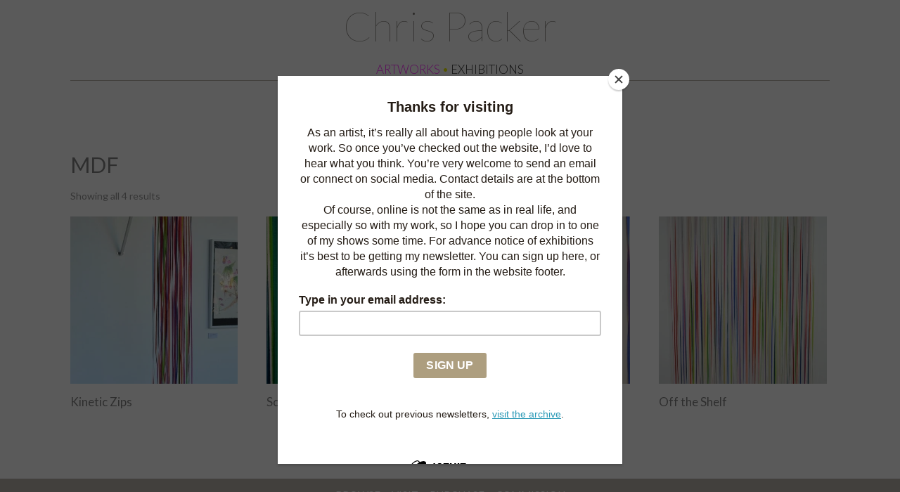

--- FILE ---
content_type: text/html; charset=utf-8
request_url: https://www.google.com/recaptcha/api2/anchor?ar=1&k=6Ld5aFIfAAAAAOB2lVaiqVgNiSpnXcPjhrE8KNlS&co=aHR0cHM6Ly9jaHJpc3BhY2tlci5hcnQ6NDQz&hl=en&v=PoyoqOPhxBO7pBk68S4YbpHZ&size=invisible&anchor-ms=20000&execute-ms=30000&cb=qcjgon8ukm50
body_size: 48592
content:
<!DOCTYPE HTML><html dir="ltr" lang="en"><head><meta http-equiv="Content-Type" content="text/html; charset=UTF-8">
<meta http-equiv="X-UA-Compatible" content="IE=edge">
<title>reCAPTCHA</title>
<style type="text/css">
/* cyrillic-ext */
@font-face {
  font-family: 'Roboto';
  font-style: normal;
  font-weight: 400;
  font-stretch: 100%;
  src: url(//fonts.gstatic.com/s/roboto/v48/KFO7CnqEu92Fr1ME7kSn66aGLdTylUAMa3GUBHMdazTgWw.woff2) format('woff2');
  unicode-range: U+0460-052F, U+1C80-1C8A, U+20B4, U+2DE0-2DFF, U+A640-A69F, U+FE2E-FE2F;
}
/* cyrillic */
@font-face {
  font-family: 'Roboto';
  font-style: normal;
  font-weight: 400;
  font-stretch: 100%;
  src: url(//fonts.gstatic.com/s/roboto/v48/KFO7CnqEu92Fr1ME7kSn66aGLdTylUAMa3iUBHMdazTgWw.woff2) format('woff2');
  unicode-range: U+0301, U+0400-045F, U+0490-0491, U+04B0-04B1, U+2116;
}
/* greek-ext */
@font-face {
  font-family: 'Roboto';
  font-style: normal;
  font-weight: 400;
  font-stretch: 100%;
  src: url(//fonts.gstatic.com/s/roboto/v48/KFO7CnqEu92Fr1ME7kSn66aGLdTylUAMa3CUBHMdazTgWw.woff2) format('woff2');
  unicode-range: U+1F00-1FFF;
}
/* greek */
@font-face {
  font-family: 'Roboto';
  font-style: normal;
  font-weight: 400;
  font-stretch: 100%;
  src: url(//fonts.gstatic.com/s/roboto/v48/KFO7CnqEu92Fr1ME7kSn66aGLdTylUAMa3-UBHMdazTgWw.woff2) format('woff2');
  unicode-range: U+0370-0377, U+037A-037F, U+0384-038A, U+038C, U+038E-03A1, U+03A3-03FF;
}
/* math */
@font-face {
  font-family: 'Roboto';
  font-style: normal;
  font-weight: 400;
  font-stretch: 100%;
  src: url(//fonts.gstatic.com/s/roboto/v48/KFO7CnqEu92Fr1ME7kSn66aGLdTylUAMawCUBHMdazTgWw.woff2) format('woff2');
  unicode-range: U+0302-0303, U+0305, U+0307-0308, U+0310, U+0312, U+0315, U+031A, U+0326-0327, U+032C, U+032F-0330, U+0332-0333, U+0338, U+033A, U+0346, U+034D, U+0391-03A1, U+03A3-03A9, U+03B1-03C9, U+03D1, U+03D5-03D6, U+03F0-03F1, U+03F4-03F5, U+2016-2017, U+2034-2038, U+203C, U+2040, U+2043, U+2047, U+2050, U+2057, U+205F, U+2070-2071, U+2074-208E, U+2090-209C, U+20D0-20DC, U+20E1, U+20E5-20EF, U+2100-2112, U+2114-2115, U+2117-2121, U+2123-214F, U+2190, U+2192, U+2194-21AE, U+21B0-21E5, U+21F1-21F2, U+21F4-2211, U+2213-2214, U+2216-22FF, U+2308-230B, U+2310, U+2319, U+231C-2321, U+2336-237A, U+237C, U+2395, U+239B-23B7, U+23D0, U+23DC-23E1, U+2474-2475, U+25AF, U+25B3, U+25B7, U+25BD, U+25C1, U+25CA, U+25CC, U+25FB, U+266D-266F, U+27C0-27FF, U+2900-2AFF, U+2B0E-2B11, U+2B30-2B4C, U+2BFE, U+3030, U+FF5B, U+FF5D, U+1D400-1D7FF, U+1EE00-1EEFF;
}
/* symbols */
@font-face {
  font-family: 'Roboto';
  font-style: normal;
  font-weight: 400;
  font-stretch: 100%;
  src: url(//fonts.gstatic.com/s/roboto/v48/KFO7CnqEu92Fr1ME7kSn66aGLdTylUAMaxKUBHMdazTgWw.woff2) format('woff2');
  unicode-range: U+0001-000C, U+000E-001F, U+007F-009F, U+20DD-20E0, U+20E2-20E4, U+2150-218F, U+2190, U+2192, U+2194-2199, U+21AF, U+21E6-21F0, U+21F3, U+2218-2219, U+2299, U+22C4-22C6, U+2300-243F, U+2440-244A, U+2460-24FF, U+25A0-27BF, U+2800-28FF, U+2921-2922, U+2981, U+29BF, U+29EB, U+2B00-2BFF, U+4DC0-4DFF, U+FFF9-FFFB, U+10140-1018E, U+10190-1019C, U+101A0, U+101D0-101FD, U+102E0-102FB, U+10E60-10E7E, U+1D2C0-1D2D3, U+1D2E0-1D37F, U+1F000-1F0FF, U+1F100-1F1AD, U+1F1E6-1F1FF, U+1F30D-1F30F, U+1F315, U+1F31C, U+1F31E, U+1F320-1F32C, U+1F336, U+1F378, U+1F37D, U+1F382, U+1F393-1F39F, U+1F3A7-1F3A8, U+1F3AC-1F3AF, U+1F3C2, U+1F3C4-1F3C6, U+1F3CA-1F3CE, U+1F3D4-1F3E0, U+1F3ED, U+1F3F1-1F3F3, U+1F3F5-1F3F7, U+1F408, U+1F415, U+1F41F, U+1F426, U+1F43F, U+1F441-1F442, U+1F444, U+1F446-1F449, U+1F44C-1F44E, U+1F453, U+1F46A, U+1F47D, U+1F4A3, U+1F4B0, U+1F4B3, U+1F4B9, U+1F4BB, U+1F4BF, U+1F4C8-1F4CB, U+1F4D6, U+1F4DA, U+1F4DF, U+1F4E3-1F4E6, U+1F4EA-1F4ED, U+1F4F7, U+1F4F9-1F4FB, U+1F4FD-1F4FE, U+1F503, U+1F507-1F50B, U+1F50D, U+1F512-1F513, U+1F53E-1F54A, U+1F54F-1F5FA, U+1F610, U+1F650-1F67F, U+1F687, U+1F68D, U+1F691, U+1F694, U+1F698, U+1F6AD, U+1F6B2, U+1F6B9-1F6BA, U+1F6BC, U+1F6C6-1F6CF, U+1F6D3-1F6D7, U+1F6E0-1F6EA, U+1F6F0-1F6F3, U+1F6F7-1F6FC, U+1F700-1F7FF, U+1F800-1F80B, U+1F810-1F847, U+1F850-1F859, U+1F860-1F887, U+1F890-1F8AD, U+1F8B0-1F8BB, U+1F8C0-1F8C1, U+1F900-1F90B, U+1F93B, U+1F946, U+1F984, U+1F996, U+1F9E9, U+1FA00-1FA6F, U+1FA70-1FA7C, U+1FA80-1FA89, U+1FA8F-1FAC6, U+1FACE-1FADC, U+1FADF-1FAE9, U+1FAF0-1FAF8, U+1FB00-1FBFF;
}
/* vietnamese */
@font-face {
  font-family: 'Roboto';
  font-style: normal;
  font-weight: 400;
  font-stretch: 100%;
  src: url(//fonts.gstatic.com/s/roboto/v48/KFO7CnqEu92Fr1ME7kSn66aGLdTylUAMa3OUBHMdazTgWw.woff2) format('woff2');
  unicode-range: U+0102-0103, U+0110-0111, U+0128-0129, U+0168-0169, U+01A0-01A1, U+01AF-01B0, U+0300-0301, U+0303-0304, U+0308-0309, U+0323, U+0329, U+1EA0-1EF9, U+20AB;
}
/* latin-ext */
@font-face {
  font-family: 'Roboto';
  font-style: normal;
  font-weight: 400;
  font-stretch: 100%;
  src: url(//fonts.gstatic.com/s/roboto/v48/KFO7CnqEu92Fr1ME7kSn66aGLdTylUAMa3KUBHMdazTgWw.woff2) format('woff2');
  unicode-range: U+0100-02BA, U+02BD-02C5, U+02C7-02CC, U+02CE-02D7, U+02DD-02FF, U+0304, U+0308, U+0329, U+1D00-1DBF, U+1E00-1E9F, U+1EF2-1EFF, U+2020, U+20A0-20AB, U+20AD-20C0, U+2113, U+2C60-2C7F, U+A720-A7FF;
}
/* latin */
@font-face {
  font-family: 'Roboto';
  font-style: normal;
  font-weight: 400;
  font-stretch: 100%;
  src: url(//fonts.gstatic.com/s/roboto/v48/KFO7CnqEu92Fr1ME7kSn66aGLdTylUAMa3yUBHMdazQ.woff2) format('woff2');
  unicode-range: U+0000-00FF, U+0131, U+0152-0153, U+02BB-02BC, U+02C6, U+02DA, U+02DC, U+0304, U+0308, U+0329, U+2000-206F, U+20AC, U+2122, U+2191, U+2193, U+2212, U+2215, U+FEFF, U+FFFD;
}
/* cyrillic-ext */
@font-face {
  font-family: 'Roboto';
  font-style: normal;
  font-weight: 500;
  font-stretch: 100%;
  src: url(//fonts.gstatic.com/s/roboto/v48/KFO7CnqEu92Fr1ME7kSn66aGLdTylUAMa3GUBHMdazTgWw.woff2) format('woff2');
  unicode-range: U+0460-052F, U+1C80-1C8A, U+20B4, U+2DE0-2DFF, U+A640-A69F, U+FE2E-FE2F;
}
/* cyrillic */
@font-face {
  font-family: 'Roboto';
  font-style: normal;
  font-weight: 500;
  font-stretch: 100%;
  src: url(//fonts.gstatic.com/s/roboto/v48/KFO7CnqEu92Fr1ME7kSn66aGLdTylUAMa3iUBHMdazTgWw.woff2) format('woff2');
  unicode-range: U+0301, U+0400-045F, U+0490-0491, U+04B0-04B1, U+2116;
}
/* greek-ext */
@font-face {
  font-family: 'Roboto';
  font-style: normal;
  font-weight: 500;
  font-stretch: 100%;
  src: url(//fonts.gstatic.com/s/roboto/v48/KFO7CnqEu92Fr1ME7kSn66aGLdTylUAMa3CUBHMdazTgWw.woff2) format('woff2');
  unicode-range: U+1F00-1FFF;
}
/* greek */
@font-face {
  font-family: 'Roboto';
  font-style: normal;
  font-weight: 500;
  font-stretch: 100%;
  src: url(//fonts.gstatic.com/s/roboto/v48/KFO7CnqEu92Fr1ME7kSn66aGLdTylUAMa3-UBHMdazTgWw.woff2) format('woff2');
  unicode-range: U+0370-0377, U+037A-037F, U+0384-038A, U+038C, U+038E-03A1, U+03A3-03FF;
}
/* math */
@font-face {
  font-family: 'Roboto';
  font-style: normal;
  font-weight: 500;
  font-stretch: 100%;
  src: url(//fonts.gstatic.com/s/roboto/v48/KFO7CnqEu92Fr1ME7kSn66aGLdTylUAMawCUBHMdazTgWw.woff2) format('woff2');
  unicode-range: U+0302-0303, U+0305, U+0307-0308, U+0310, U+0312, U+0315, U+031A, U+0326-0327, U+032C, U+032F-0330, U+0332-0333, U+0338, U+033A, U+0346, U+034D, U+0391-03A1, U+03A3-03A9, U+03B1-03C9, U+03D1, U+03D5-03D6, U+03F0-03F1, U+03F4-03F5, U+2016-2017, U+2034-2038, U+203C, U+2040, U+2043, U+2047, U+2050, U+2057, U+205F, U+2070-2071, U+2074-208E, U+2090-209C, U+20D0-20DC, U+20E1, U+20E5-20EF, U+2100-2112, U+2114-2115, U+2117-2121, U+2123-214F, U+2190, U+2192, U+2194-21AE, U+21B0-21E5, U+21F1-21F2, U+21F4-2211, U+2213-2214, U+2216-22FF, U+2308-230B, U+2310, U+2319, U+231C-2321, U+2336-237A, U+237C, U+2395, U+239B-23B7, U+23D0, U+23DC-23E1, U+2474-2475, U+25AF, U+25B3, U+25B7, U+25BD, U+25C1, U+25CA, U+25CC, U+25FB, U+266D-266F, U+27C0-27FF, U+2900-2AFF, U+2B0E-2B11, U+2B30-2B4C, U+2BFE, U+3030, U+FF5B, U+FF5D, U+1D400-1D7FF, U+1EE00-1EEFF;
}
/* symbols */
@font-face {
  font-family: 'Roboto';
  font-style: normal;
  font-weight: 500;
  font-stretch: 100%;
  src: url(//fonts.gstatic.com/s/roboto/v48/KFO7CnqEu92Fr1ME7kSn66aGLdTylUAMaxKUBHMdazTgWw.woff2) format('woff2');
  unicode-range: U+0001-000C, U+000E-001F, U+007F-009F, U+20DD-20E0, U+20E2-20E4, U+2150-218F, U+2190, U+2192, U+2194-2199, U+21AF, U+21E6-21F0, U+21F3, U+2218-2219, U+2299, U+22C4-22C6, U+2300-243F, U+2440-244A, U+2460-24FF, U+25A0-27BF, U+2800-28FF, U+2921-2922, U+2981, U+29BF, U+29EB, U+2B00-2BFF, U+4DC0-4DFF, U+FFF9-FFFB, U+10140-1018E, U+10190-1019C, U+101A0, U+101D0-101FD, U+102E0-102FB, U+10E60-10E7E, U+1D2C0-1D2D3, U+1D2E0-1D37F, U+1F000-1F0FF, U+1F100-1F1AD, U+1F1E6-1F1FF, U+1F30D-1F30F, U+1F315, U+1F31C, U+1F31E, U+1F320-1F32C, U+1F336, U+1F378, U+1F37D, U+1F382, U+1F393-1F39F, U+1F3A7-1F3A8, U+1F3AC-1F3AF, U+1F3C2, U+1F3C4-1F3C6, U+1F3CA-1F3CE, U+1F3D4-1F3E0, U+1F3ED, U+1F3F1-1F3F3, U+1F3F5-1F3F7, U+1F408, U+1F415, U+1F41F, U+1F426, U+1F43F, U+1F441-1F442, U+1F444, U+1F446-1F449, U+1F44C-1F44E, U+1F453, U+1F46A, U+1F47D, U+1F4A3, U+1F4B0, U+1F4B3, U+1F4B9, U+1F4BB, U+1F4BF, U+1F4C8-1F4CB, U+1F4D6, U+1F4DA, U+1F4DF, U+1F4E3-1F4E6, U+1F4EA-1F4ED, U+1F4F7, U+1F4F9-1F4FB, U+1F4FD-1F4FE, U+1F503, U+1F507-1F50B, U+1F50D, U+1F512-1F513, U+1F53E-1F54A, U+1F54F-1F5FA, U+1F610, U+1F650-1F67F, U+1F687, U+1F68D, U+1F691, U+1F694, U+1F698, U+1F6AD, U+1F6B2, U+1F6B9-1F6BA, U+1F6BC, U+1F6C6-1F6CF, U+1F6D3-1F6D7, U+1F6E0-1F6EA, U+1F6F0-1F6F3, U+1F6F7-1F6FC, U+1F700-1F7FF, U+1F800-1F80B, U+1F810-1F847, U+1F850-1F859, U+1F860-1F887, U+1F890-1F8AD, U+1F8B0-1F8BB, U+1F8C0-1F8C1, U+1F900-1F90B, U+1F93B, U+1F946, U+1F984, U+1F996, U+1F9E9, U+1FA00-1FA6F, U+1FA70-1FA7C, U+1FA80-1FA89, U+1FA8F-1FAC6, U+1FACE-1FADC, U+1FADF-1FAE9, U+1FAF0-1FAF8, U+1FB00-1FBFF;
}
/* vietnamese */
@font-face {
  font-family: 'Roboto';
  font-style: normal;
  font-weight: 500;
  font-stretch: 100%;
  src: url(//fonts.gstatic.com/s/roboto/v48/KFO7CnqEu92Fr1ME7kSn66aGLdTylUAMa3OUBHMdazTgWw.woff2) format('woff2');
  unicode-range: U+0102-0103, U+0110-0111, U+0128-0129, U+0168-0169, U+01A0-01A1, U+01AF-01B0, U+0300-0301, U+0303-0304, U+0308-0309, U+0323, U+0329, U+1EA0-1EF9, U+20AB;
}
/* latin-ext */
@font-face {
  font-family: 'Roboto';
  font-style: normal;
  font-weight: 500;
  font-stretch: 100%;
  src: url(//fonts.gstatic.com/s/roboto/v48/KFO7CnqEu92Fr1ME7kSn66aGLdTylUAMa3KUBHMdazTgWw.woff2) format('woff2');
  unicode-range: U+0100-02BA, U+02BD-02C5, U+02C7-02CC, U+02CE-02D7, U+02DD-02FF, U+0304, U+0308, U+0329, U+1D00-1DBF, U+1E00-1E9F, U+1EF2-1EFF, U+2020, U+20A0-20AB, U+20AD-20C0, U+2113, U+2C60-2C7F, U+A720-A7FF;
}
/* latin */
@font-face {
  font-family: 'Roboto';
  font-style: normal;
  font-weight: 500;
  font-stretch: 100%;
  src: url(//fonts.gstatic.com/s/roboto/v48/KFO7CnqEu92Fr1ME7kSn66aGLdTylUAMa3yUBHMdazQ.woff2) format('woff2');
  unicode-range: U+0000-00FF, U+0131, U+0152-0153, U+02BB-02BC, U+02C6, U+02DA, U+02DC, U+0304, U+0308, U+0329, U+2000-206F, U+20AC, U+2122, U+2191, U+2193, U+2212, U+2215, U+FEFF, U+FFFD;
}
/* cyrillic-ext */
@font-face {
  font-family: 'Roboto';
  font-style: normal;
  font-weight: 900;
  font-stretch: 100%;
  src: url(//fonts.gstatic.com/s/roboto/v48/KFO7CnqEu92Fr1ME7kSn66aGLdTylUAMa3GUBHMdazTgWw.woff2) format('woff2');
  unicode-range: U+0460-052F, U+1C80-1C8A, U+20B4, U+2DE0-2DFF, U+A640-A69F, U+FE2E-FE2F;
}
/* cyrillic */
@font-face {
  font-family: 'Roboto';
  font-style: normal;
  font-weight: 900;
  font-stretch: 100%;
  src: url(//fonts.gstatic.com/s/roboto/v48/KFO7CnqEu92Fr1ME7kSn66aGLdTylUAMa3iUBHMdazTgWw.woff2) format('woff2');
  unicode-range: U+0301, U+0400-045F, U+0490-0491, U+04B0-04B1, U+2116;
}
/* greek-ext */
@font-face {
  font-family: 'Roboto';
  font-style: normal;
  font-weight: 900;
  font-stretch: 100%;
  src: url(//fonts.gstatic.com/s/roboto/v48/KFO7CnqEu92Fr1ME7kSn66aGLdTylUAMa3CUBHMdazTgWw.woff2) format('woff2');
  unicode-range: U+1F00-1FFF;
}
/* greek */
@font-face {
  font-family: 'Roboto';
  font-style: normal;
  font-weight: 900;
  font-stretch: 100%;
  src: url(//fonts.gstatic.com/s/roboto/v48/KFO7CnqEu92Fr1ME7kSn66aGLdTylUAMa3-UBHMdazTgWw.woff2) format('woff2');
  unicode-range: U+0370-0377, U+037A-037F, U+0384-038A, U+038C, U+038E-03A1, U+03A3-03FF;
}
/* math */
@font-face {
  font-family: 'Roboto';
  font-style: normal;
  font-weight: 900;
  font-stretch: 100%;
  src: url(//fonts.gstatic.com/s/roboto/v48/KFO7CnqEu92Fr1ME7kSn66aGLdTylUAMawCUBHMdazTgWw.woff2) format('woff2');
  unicode-range: U+0302-0303, U+0305, U+0307-0308, U+0310, U+0312, U+0315, U+031A, U+0326-0327, U+032C, U+032F-0330, U+0332-0333, U+0338, U+033A, U+0346, U+034D, U+0391-03A1, U+03A3-03A9, U+03B1-03C9, U+03D1, U+03D5-03D6, U+03F0-03F1, U+03F4-03F5, U+2016-2017, U+2034-2038, U+203C, U+2040, U+2043, U+2047, U+2050, U+2057, U+205F, U+2070-2071, U+2074-208E, U+2090-209C, U+20D0-20DC, U+20E1, U+20E5-20EF, U+2100-2112, U+2114-2115, U+2117-2121, U+2123-214F, U+2190, U+2192, U+2194-21AE, U+21B0-21E5, U+21F1-21F2, U+21F4-2211, U+2213-2214, U+2216-22FF, U+2308-230B, U+2310, U+2319, U+231C-2321, U+2336-237A, U+237C, U+2395, U+239B-23B7, U+23D0, U+23DC-23E1, U+2474-2475, U+25AF, U+25B3, U+25B7, U+25BD, U+25C1, U+25CA, U+25CC, U+25FB, U+266D-266F, U+27C0-27FF, U+2900-2AFF, U+2B0E-2B11, U+2B30-2B4C, U+2BFE, U+3030, U+FF5B, U+FF5D, U+1D400-1D7FF, U+1EE00-1EEFF;
}
/* symbols */
@font-face {
  font-family: 'Roboto';
  font-style: normal;
  font-weight: 900;
  font-stretch: 100%;
  src: url(//fonts.gstatic.com/s/roboto/v48/KFO7CnqEu92Fr1ME7kSn66aGLdTylUAMaxKUBHMdazTgWw.woff2) format('woff2');
  unicode-range: U+0001-000C, U+000E-001F, U+007F-009F, U+20DD-20E0, U+20E2-20E4, U+2150-218F, U+2190, U+2192, U+2194-2199, U+21AF, U+21E6-21F0, U+21F3, U+2218-2219, U+2299, U+22C4-22C6, U+2300-243F, U+2440-244A, U+2460-24FF, U+25A0-27BF, U+2800-28FF, U+2921-2922, U+2981, U+29BF, U+29EB, U+2B00-2BFF, U+4DC0-4DFF, U+FFF9-FFFB, U+10140-1018E, U+10190-1019C, U+101A0, U+101D0-101FD, U+102E0-102FB, U+10E60-10E7E, U+1D2C0-1D2D3, U+1D2E0-1D37F, U+1F000-1F0FF, U+1F100-1F1AD, U+1F1E6-1F1FF, U+1F30D-1F30F, U+1F315, U+1F31C, U+1F31E, U+1F320-1F32C, U+1F336, U+1F378, U+1F37D, U+1F382, U+1F393-1F39F, U+1F3A7-1F3A8, U+1F3AC-1F3AF, U+1F3C2, U+1F3C4-1F3C6, U+1F3CA-1F3CE, U+1F3D4-1F3E0, U+1F3ED, U+1F3F1-1F3F3, U+1F3F5-1F3F7, U+1F408, U+1F415, U+1F41F, U+1F426, U+1F43F, U+1F441-1F442, U+1F444, U+1F446-1F449, U+1F44C-1F44E, U+1F453, U+1F46A, U+1F47D, U+1F4A3, U+1F4B0, U+1F4B3, U+1F4B9, U+1F4BB, U+1F4BF, U+1F4C8-1F4CB, U+1F4D6, U+1F4DA, U+1F4DF, U+1F4E3-1F4E6, U+1F4EA-1F4ED, U+1F4F7, U+1F4F9-1F4FB, U+1F4FD-1F4FE, U+1F503, U+1F507-1F50B, U+1F50D, U+1F512-1F513, U+1F53E-1F54A, U+1F54F-1F5FA, U+1F610, U+1F650-1F67F, U+1F687, U+1F68D, U+1F691, U+1F694, U+1F698, U+1F6AD, U+1F6B2, U+1F6B9-1F6BA, U+1F6BC, U+1F6C6-1F6CF, U+1F6D3-1F6D7, U+1F6E0-1F6EA, U+1F6F0-1F6F3, U+1F6F7-1F6FC, U+1F700-1F7FF, U+1F800-1F80B, U+1F810-1F847, U+1F850-1F859, U+1F860-1F887, U+1F890-1F8AD, U+1F8B0-1F8BB, U+1F8C0-1F8C1, U+1F900-1F90B, U+1F93B, U+1F946, U+1F984, U+1F996, U+1F9E9, U+1FA00-1FA6F, U+1FA70-1FA7C, U+1FA80-1FA89, U+1FA8F-1FAC6, U+1FACE-1FADC, U+1FADF-1FAE9, U+1FAF0-1FAF8, U+1FB00-1FBFF;
}
/* vietnamese */
@font-face {
  font-family: 'Roboto';
  font-style: normal;
  font-weight: 900;
  font-stretch: 100%;
  src: url(//fonts.gstatic.com/s/roboto/v48/KFO7CnqEu92Fr1ME7kSn66aGLdTylUAMa3OUBHMdazTgWw.woff2) format('woff2');
  unicode-range: U+0102-0103, U+0110-0111, U+0128-0129, U+0168-0169, U+01A0-01A1, U+01AF-01B0, U+0300-0301, U+0303-0304, U+0308-0309, U+0323, U+0329, U+1EA0-1EF9, U+20AB;
}
/* latin-ext */
@font-face {
  font-family: 'Roboto';
  font-style: normal;
  font-weight: 900;
  font-stretch: 100%;
  src: url(//fonts.gstatic.com/s/roboto/v48/KFO7CnqEu92Fr1ME7kSn66aGLdTylUAMa3KUBHMdazTgWw.woff2) format('woff2');
  unicode-range: U+0100-02BA, U+02BD-02C5, U+02C7-02CC, U+02CE-02D7, U+02DD-02FF, U+0304, U+0308, U+0329, U+1D00-1DBF, U+1E00-1E9F, U+1EF2-1EFF, U+2020, U+20A0-20AB, U+20AD-20C0, U+2113, U+2C60-2C7F, U+A720-A7FF;
}
/* latin */
@font-face {
  font-family: 'Roboto';
  font-style: normal;
  font-weight: 900;
  font-stretch: 100%;
  src: url(//fonts.gstatic.com/s/roboto/v48/KFO7CnqEu92Fr1ME7kSn66aGLdTylUAMa3yUBHMdazQ.woff2) format('woff2');
  unicode-range: U+0000-00FF, U+0131, U+0152-0153, U+02BB-02BC, U+02C6, U+02DA, U+02DC, U+0304, U+0308, U+0329, U+2000-206F, U+20AC, U+2122, U+2191, U+2193, U+2212, U+2215, U+FEFF, U+FFFD;
}

</style>
<link rel="stylesheet" type="text/css" href="https://www.gstatic.com/recaptcha/releases/PoyoqOPhxBO7pBk68S4YbpHZ/styles__ltr.css">
<script nonce="U7C0gm2qRFZ_E3vYMj7cxA" type="text/javascript">window['__recaptcha_api'] = 'https://www.google.com/recaptcha/api2/';</script>
<script type="text/javascript" src="https://www.gstatic.com/recaptcha/releases/PoyoqOPhxBO7pBk68S4YbpHZ/recaptcha__en.js" nonce="U7C0gm2qRFZ_E3vYMj7cxA">
      
    </script></head>
<body><div id="rc-anchor-alert" class="rc-anchor-alert"></div>
<input type="hidden" id="recaptcha-token" value="[base64]">
<script type="text/javascript" nonce="U7C0gm2qRFZ_E3vYMj7cxA">
      recaptcha.anchor.Main.init("[\x22ainput\x22,[\x22bgdata\x22,\x22\x22,\[base64]/[base64]/[base64]/ZyhXLGgpOnEoW04sMjEsbF0sVywwKSxoKSxmYWxzZSxmYWxzZSl9Y2F0Y2goayl7RygzNTgsVyk/[base64]/[base64]/[base64]/[base64]/[base64]/[base64]/[base64]/bmV3IEJbT10oRFswXSk6dz09Mj9uZXcgQltPXShEWzBdLERbMV0pOnc9PTM/bmV3IEJbT10oRFswXSxEWzFdLERbMl0pOnc9PTQ/[base64]/[base64]/[base64]/[base64]/[base64]\\u003d\x22,\[base64]\x22,\x22E8K0Z8Kjw4MRbcOmw7jDgcOCw7xsVMKqw4XDlzx4TMK6wr7Cil7Cl8KOSXNEecOBIsKZw4VrCsKDwpQzUUsWw6sjwrwfw5/ChQrDmMKHOEk2wpUTw4M7wpgRw6hxJsKkR8KaVcORwoEaw4o3wpLDqn96wqh1w6nCuAXCqCYLXy9+w4tHMMKVwrDCgMOkwo7DrsKZw4EnwoxVw6Zuw4EDw7bCkFTCuMKUNsK+XV1/e8KRwqJ/T8OcLBpWXMOMcQvCtBIUwq9pTsK9JFjCvzfCosKxH8O/w6/DiXjDqiHDvRNnOsOTw4jCnUllbEPCkMKJDMK7w68kw4Fhw7HCl8KkDnQgHXl6FMKyRsOSBcOoV8OybQl/AjN6wpkLMMKufcKHXsOEwovDl8OSw4U0wqvCtQYiw4gSw7HCjcKKXcKJDE8HwqzCpRQ9e1FMWQwgw4tMUMO3w4HDvCnDhFnCmms4IcONJcKRw6nDocK3Rh7Dh8K+QnXDv8OBBMOHMwovN8OwwrTDssK9wp3CimDDv8OsOcKXw6rDgcK3f8KMJsKow7VeH0cGw4DCv1/[base64]/wpTCvH8Aw6tQS8OSwpwOwqA0WShfwpYdJQkfAzjCisO1w5APw4XCjlRDBsK6acKkwrlVDjvCqSYMw7IBBcOnwoBXBE/DucOlwoEuaWArwrvCp2wpB00XwqBqbcKdS8OcOUZFSMOvDTzDjE/[base64]/Cr8KHWcOmw4hMwrVDw604FQXCqhw8axvCgC/CicKTw7bCo0lXUsOFw7fCi8KcScODw7XCqkN2w6DCi1YHw5xpG8KNFUrClEFWTMOEIMKJCsKDw6Mvwos2YMO8w6/[base64]/woLDgAzDhMOaw5jDgm5Jw48Yw7jDr8KsD0clIsOof8KNcMOZwr9Ww5QsBDrDu0cKeMKTwq0JwpXDki3CgiLDlTfCg8KFw5bCrcK6UScBR8O7w7DDgsOCw7nCnsOHA0jCq1HDscOfXcK5w7AjwrnCg8Ovwqhmw4JrYT0lw7/CuMOBDsOkw59ewrbDnU/[base64]/[base64]/YcO8wr0Cw64AR2fCvcO4J8Kcw4fDkXHDrylXw5nDkUTDv3vCj8O9w4XCjzo8bFvDj8OhwoV4wq16BMK0IWrCl8KnwpLDgjYgIlPDscOIw75XEnTCksOIwox1w43DicO8VVF9aMKdw51dwqPDpcOCCsKyw6LChMKvw4ZuTF9DwrjCqQTCr8K0worCkcKJGMOewo/CsBlJw7LChlAlwrHCilohwosDwqvDpVMdwpkCw67CrMOuajnDhGDCjQPCuSsiw5DDrEnDvirDo2/CqcKTw6DCh2A5WsOpwrvDngFgwrjDpjDCgBvDmcKdSMKmRV7CosODw4/DrkjDiDEGwrZ8wpXDnMKeM8KHccO3e8Otwqd2w4lHwrt9wrY6w4rDu0XDt8KMwo7DkMKPw7HDs8OTwo5uCiXDgnlZw40sHMOwwolJYcOQczt7wpkbwrBlwo/[base64]/[base64]/wofDhcOXwpDDgMOfw6vDmTjDtsKPOMKVwoRgw6XCpzDDjXnDmQ0zw5FUEsOLGivCn8K2w65TBMO4AmnCljQyw4XDhsOrS8OzwqJtC8OlwqYDZcOAw6gPBMKJJ8OUbyZwwr/[base64]/Cm8OuUlXCvMOuw51hJ8Ojwp7ClsOCEsOzwqo4NxDDnRotwojCrGfDsMOwIcKZKzhfwrzCnw04wpV9ZsKtLFfDucO3wqABwpXCicOBdsOAw7AcLcKyJ8Oow7ISw61Dw5/Cg8OKwosKwrPCocKnwq/Do8KORsOnw6InElpyRcO6e3nCnT/[base64]/[base64]/Ds0RDwqrCgg4oS8OOQ8OjbFzDpkXDh8KbJ8Kcwp/Dm8OQIMK2asK8aEYMw50vwr7DjSoSK8OYwoVvwrLCmcKPTB3ClMOQwqR5NHvCnRJcwpfDnE/DusOhP8OYQcOAcsOgGhTDt3oJEsKHacOrwrTDplZdI8OewrRsJl/CpsOfwoXChsOpHU51wqTCuVDDuQYmw4kkw7d2wrbCm0wNw4ADwrd0w7rCmsOVwopCFSl/[base64]/[base64]/wpMEAybDqcOBdsO/[base64]/CscO/[base64]/CmVs4w4vCgcK2ecOHwojDmmAHCgvCksKtw4LChMKrNAdfYAgdNsK2wpDCgcKGw7LCumrCuDvDncK6w6zDk21EZsKfTsO+S3FfUsO7wqckwrkVSSnDvMOOUDdSAcKQwoXCtD5Pw7ZDClIhZBLCs3/CqMKAwpXDr8KxMlTCkMKMw6fCmcKWLhFsF2vCjcOYYWHCpF8PwpVdwrZ3NnfDv8Oww5NeBF5WCMKhw75UD8KrwppsMm1LHC/DlVIbW8OtwqNiwqLCoXXChMKGwoJBbsKCb2RVDEo+wofDjMOQHMKSw6/DmDR3aDPDnEdRw4xow7XCkDxzdkcwwofCsihBKV4NUsOkEcOmw68nw6zDpwDDsz10wqzDojUNwpbCpEUabsOfw6RYwpPDs8Okw5vDscKpOcKuwpTDonEQwoJNw5RMXcKJCsKAw4MxcMO2w5kKw48GG8OEw5YmRDrDqcO/[base64]/DnXXCn8K1CG7CucKMLcOeYUVpKMO2Z8OzNXvDvgFiwq4+wqYbbcOaw6XCp8KhwqnCocOJw7IHwoV/[base64]/CjyMNB8OBey3ChwgDw6vChMOHUMOtw73DoBLDocKzwrJeMcOiwqvDosOFdzUUaMKJw6/CpXIGeR5lw5HDgsKWw6wWfQDDr8Kww6PDoMKHwqvCnRIZw7t+w5LDjhLDq8OGU39XFGAbw6VCScK/w40oU3PDtMOPwoTDkFZ6LsKvJ8KxwqElw7liXcKfDGPDuy4XXcOdw5RBw40aQmdVwoYcd1vCozPDmcOAw5xNE8KXRUbDuMOqw4bCsx3Dq8Kqw5jCoMOUbcOYfkHCjMO6wqXDnxU/[base64]/DmVjDu3gtwpZZU8OfTcKpwqU9LEnDiTEYNsKUDXXDnMKIw4Jawphyw5kIwr/[base64]/AmErw5RhTmNJbcKSw7UqwpYsw71/[base64]/wpTCvnkUb1jCg8KuZjMfw4BIwogewqoGeCQKwpgHLQjCj23DvB53wr7DocOSwpRpw4TCtMOJb3Q1WcKyeMOjw75rTMOgwoZ1CmQhw5HChTQJGMOlWcO9GsOMwp1IV8O+w5bCgQcqAVkgQcOmRsK5w4kXP2/[base64]/Cuy3DmWvCi8K6H8KPLMKWw79ob1V2w79AIcOfcxF6aj7CmcOuw4kpCmxuwqlbwrbDvT3Dr8Odw5/DtFMnIBk5XH4Vw4lbw61Vw58POsOsRsOuXMOqQEwkEyDCrVApYsOMYU4gwq/CsVA1wrXDoBjCnVLDtcKqw73ChMOzMsOvd8KRbijCsX7CocK+w4vDjcOsYhzDvcO8VMKwwqPDrzvDisKKTcK3IEVwbyYaCMKYwrDCt1PCv8OTPcOww5/DnjvDjMOUwpUkwpkuw5oyO8KUMx/DqMKyw7XCkMOFw6kEw7glL0PCkHUbYsOjw7bCqibDrMKWbcOURcKkw7tZw6XDlyDDuHZQE8KwWcOAVFBhHsOvdMK8woNEEcOXZiXCk8Kaw4zDp8OMVmnDplY/TsKFd1LDkMOUw6kAw51LGB4xbMKRPMK4w4fCoMOQw6jClMOfw7TCjGbCtcKnw79DGArCqlfCtcK9a8KVw6nDtiYbw6PDkR5WwoTDqXLCsw0eA8K+wrwYwrMKw67Cn8OMwonCozRmIgLDvMOkOU9cKsOYw6E3OjLCnMO/wpnDsT5Hwq9vPnk6w4Elw6zDuMOTwqk+w5fDnMOywphFw5MPw4ZucGPDhAU+HCFnwpF9eH0tCsOuwpPCpwh7ZSggwo7Dn8OcMgk2Q2ghwpjCgsKbwrfCucOywpYkw4TDgcO/wrleVcKGw7/DgMOGworCsHogwpvCoMKsMsOEH8OAwofDs8OfbcOBSh4/SBrDgxIMw6wEwoTCmw7DgzTCqsO3w7vDhy3Do8O8RgDDkjcGwrI9F8KVI3zDjFzCrnljCsO/[base64]/DswDCnsOywq1Cd8OnwrXDqzcRZ8OFwrhQw5BTfcKRTMKEw4VnXD0iwp5rwoQGDXdew4kvwpFmwq45w4kpCxgfdRZpw4g5KjpIG8OBY0XDgFBXCk1hw7lYf8KfSkbDmFvCo1pQXnjDnMKSwoA9bGrCuX/[base64]/w6smwo7Cmm5bw6Biw4lIDFo1wr/DsEFMUsO5w6Z/w6wuw5FbQcOiw5DDvMKPw5AheMOlK3vDiSvCs8OpwojDtGHCqUrDiMKFw5LClAPDnwvDgS3Dl8KDwrbCtcOCB8KOw7t/[base64]/CnMOSwpfCvsKxw6PCik7ChlfCvcKnOA47XzIEwr/[base64]/DrTnDg2lPwpBxw5h5wpPCiWrDvMK8RGfCisOCQ1TDuTfCjkUaw4DCnyMAw5Byw4rCvR11wr1lQsO2N8KcwqXCjzMCw6XDn8OnYsOnw4J1w6Jhw5zCl34XYEvCh3PDrcKlw7bDnwHDoXw0NF8bQsK9wo1/woPDq8KXwrLDsVHCvDgKwpM7XMKPwrjDp8KLw7HCr18aw4VbOsK6wrrDhMO+TCBiwpZoesKxXcKjwq17YwDCgB0Kw5/Cv8ObdSoTLU7Cn8KKU8OywqjDm8KhIcKyw4kxLMOPeyvDrXvDs8KVbcO7w63Cm8KgwrxYWWMnw6JXVRrClMOvwqdHJS3DrjnCjMKnwpt1B2hYw5DCsFx5wpk/eifDvMOmwpjCllNJwr5Twr3CmmrDgw9bw6/DpQjDucKYw6AwS8Kpwr/DqkLCiX3Do8KxwrtucxUYw58pwqoOecODJcOOw77ChCvCjiHCusKpUAJAT8KtwqbCisOJwqTCtMKRCW8CHTrCkwrDjcK9W1MSfcKwWsOmw5/DisOLbsKdw6ZUTcKTwrwZDsO0w6HDhSUpw4rDiMKwZsOTw51vwqFUw5fCp8OPacOXwqZYw5TDrsO0KFbDqHt1w53CmcO9SDzDmBrCicKfFMO2IlfCncKUccKCBgwKw7MyLcKKKEkRwpZMcyQZw50NwoJpIcK3KcOxw4d/blDDmErCnyZEwqTCssKQw55AVcKJwojCtxrDjnbCokYKScKww4fCo0TCnMKtGsO6JsKdw5kVwp5jG3hnDlvDi8O9MjvCmMKtwoXChMO1Z0QEVMKhw58/wo/CpG5geFdRw6EqwpMtJmFhV8O8w6NOQU/CiALCnwYbwqXDvsOfw40yw5bDqyJJw6zCosKOeMOeT31/cAYtw6jDsS3CgWxrfk3CoMO9dsK4w4AAw7lEBcK8wrDDvDrDqTRpw6sOcsOUR8Kpw4PCiXcewqlhYgDDtMKGw4/DsRnDncOSwqBpw40TKFHCj3QuckbCi1LCu8KeJ8OnLMKAwrnCoMO/wptTE8OBwpIPTHDDoMKMFCbCjhpOAm7DiMOmw4nDisOPwpdXwoPCrMKpwqBHw7lxwrcCw43CkhhMw7kcw4oIwrQ/[base64]/Dt8KQP8ORU8KjwpkIwqPCsiZEw5jCjcK5VcOqKgLCqsKgwrx2UAnCucKEfkFRwoAzcMOyw5k8w4HChR3CjxHChRnDo8O7PcKFwp7DgybDjcK/wrXDiUtZGsKYP8KTw6bDslTDu8KPacKfw4XCosKQDn97wrnCpHjDkhTDnExBcsO+MVtVIsKow7vCmMK+NxnCtl/DpzLCiMKvw4lQwrwURsOxw5fDmsOqw7cDwqBnEMOKLUBlwqk3RFnDgsOPYsOcw5jCklACNy7DsSbDicK8w6XCp8Omwo/DtBAhw5vDvFvCisOqw5UkwqXCrV9VcMKdCMKMw7TDv8OSEQHDr29xw4bDpsO5w61iwp/Dh0nDqsOzfW1DcS0QR2gPXcKLwovCl3lnNcOaw6U+XcKSYm3DssKbwq7Co8Obw61rH38/AEgzXThKUcOGw7YxFgrCpcOYVsOtw6wzI0zDrlLCvWXCt8KXwp3Dl3VpdUAnw6Y6GxDDv1hYw4MCRMKGw7HCgRfCvsOHw5w2wqHCkcO4EcKkbWDDkcOKw5fClMOGasO8w4XCjMK9w58BwpkowpVqw5zCp8O4woxEwqzCs8K6wo3CnDQbQcK2IsO/WDLDv2cKw7jCjXo2w4rDtid3woIHw6fCsB7Dq2ZdKsKxwrVeFMO1LMKnEsKhw6g0w5TCnD/CjcOgImESEAvDj2nCjzBtw7dcDcO9CTxwbMOpw6rCn2FbwoBRwrnCmlxuw5HDm1M4TTXCp8ORwo4aXMOLw4HCncOiwq1yLkjDqGZIFnUCHsO3dWxbeATCkMODRBNeeVhvw4XDvsO5w4PDtsK4SiIVCMK2wr4cw4MVw6vDncKPOTbDn0J/c8OfAxvClcKrfSjDvMORfcKWw7sCwrTDoD/DpAvCoSDChFzCjWfDucOqEC4Mw5R/w60IEcK7YMKCIBNrKk/CnBnDoUrDq2rDoTXDgMOywqZAwpvCp8KyFQ/DkDXCj8KtMCrCjGfDqcKUw68BPMKaEEEVw7bCokDCijnDjcKuCMO/wozDtxklWXXCtgnDnl7CqAAPKm/Ci8K1wrE7w6rCv8OoWz/CrjBzN2rDkMOMwp3DsRDCpsObAxLDnsOCGnh+w4tJw4zCpcKxd07CgsOJLg0qBcK/GSPDoQbDkMOGOk/CkWIfIcKQwo/ChsKXMMOuw7fCtyBjwqNtwqtPNCXChMOJDcK3wq1xG1VMHR5IBMKjKQhCYiHDkB91DQk7wqzCkSrCgMK8w67DgMKOw75fJnHCqsK/w50PYh3DksO5fjZcwrYqQjhtGMO/w7DDn8KpwoQTw7EpZH/[base64]/[base64]/GMOJwrjDocKaKCY7SgJnFUMxwrccZx9HBFJuIMOvMcOmbijDi8OnJWE/w7DDvAfCvsOtMcKZEsO5wo/CnEkSUwlkw5hUGMKqw48oNcOBw4HDr2PCoQonw7fDlkYOw5pAE1ISw6XCoMOvHEbDt8KkF8OnZcK2cMOCw4DCgHvDl8KYW8OBNhXDkT3DmMOsw6PCqg1KdcOYwpx+Fn5QI3TCs2AMdsK6w6dTwq4LeUXCoWLCsXQ4wpdOw7bDtMONwp7DgsOZICMBwocZZcKqY3kLWx/CiD8cdQhRw41tXElpenNwRXZHHD87w54wMgbCgsOOVcOwwrnDnwLDksOmB8OqWltkwrfDm8KXHxBUw6VtWsKDw4DDnAXCicKKKCjCo8KbwqPDicK5w7cvwqrCrsOte1U8wobCuFHCnDjCgmIqcSIRbiwtwrjCtcK1wr4Mw4DDvcK/S3fDgcKRAjvDpU3DiBzDlgxrwrIfw4LCs01tw6rDvQYRZF/CmHRLTRDDnEIRw7jCksKUI8OLw5TCpMKLH8KyPcKJw71LwpBgwpbDnGfCny4twpLCnCVuwprCiHnDrMOGPcOdZE9INcOcIDUowqfCu8OIw4FmXsKwflbCjXnDumnCgsKdNxhSb8Ofw7DClx/[base64]/wpnCkMKFwoHCjGHCnDhPw7RSw7MZChrCm1XDu14hCsKxwr8hQDnCsMO1esKuDsKkR8KUBsORwprDsUzCpAnDnGFHMcKRTMOkH8O7w418BRh2w7dfRCNNWsKhSTAJN8Kbfl4wwqrCgxEMMRZWbcO/wpsDU2fCocOqVMO2wp3DmigiSsOkw5c/ccObOD1Uwp9VYzrDnsKLRMOlwq3DilPDoQt/w4ZzYcKUwo/CtXR7GcOrw5VxL8Okw49ew6nCisOdDj/CiMO9QBrDgHEMw4M7ZsKjYsODFsKHwqw8w7PCowZYwpgswoMNwoULwqB6B8KPOxtGw75PwqdaUjfCjMOrwqvCuAMfw5QUf8O/wonDnsKjRithw7bCt2bChAnDhMKWTyc4wrbCq1A+w6XClgtJSXrDssOGwqc0wq3ClcOfwrARwosWLsORw53DkGbCicO/wqjCjsKmwrtbw6EnKRzDljFJwpZAw7pNHlfCtHYqOsO7UhIQWz3ChsKIwoLCp2PCnsKNw71GNMKnIsKEwqZTw7TDmMKmScKUw4Mww7AAwpJpSWDDhC1Bw40GwpUWw6zDrcOMM8OywqzDgzQ/w7YgbMOlWEnDik57wr4se0NUw4XDt3h8AsO6bsO/TcO0P8KDNR3CsU7DhcKZP8KNJQvCjEPDlcKvNcOww4pUU8KgXMKJw7/[base64]/w78rAsK8w6ZvGExXdHHCqQx4QxBkw4sBD0keDwkLAzkIw59pwqwtwppow6nCth8nwpUrw4dtHMKTw708UcK8E8OYwo1Hw4MBPwlwwqVtPcKrw4V4w6DDh3Vhw6thR8K0ZQFJwoHDrMOBUsOAwocTIB0lOsKJNUrCiR5gwpHDmcO8K0XCjRvCpMOMNsK6TMK/dsOowoLCmAoKwqE4wpPDmHPCgMODT8O3wp7DtcONw5hMwr1hw4YaHgjDocK/f8KmAcOFW3DDn3zDtcK+w5bDl34+wogbw7fDpcOhwqRWwoTCpsKedcKAX8K9EcKnVVXDuWB3woXDiVkSUTbCm8K1QUdGY8OYEMKLwrJkU3XCi8KPBMOYby/DslrCh8KYw5fCun50wogjwpgBw4DDpzLCocKUMh50wpYqw7/CiMKywrvDksOuwo5dw7PDlcOcw6vCkMKYwrXDpw7CrF9rJToTwovDm8OJw50nTh48bQfDjgU2OsKXw7s2w5jDgMKswrXDocOgw4Y+w4lFIMO0wpYEw6NFJ8OmwrjCh3vCm8O+w6nDsMOdOsKVccOdwrN9IcOXcMOifVjCjcKSw4XDozzCsMK/woE1wpfCvMORwqzCrm5owo/Di8OCFsO2bMOzK8O6R8Owwqt1w4PCgcOOw6PCucOdw7fDr8OARcKEw5QBw7h+RcKTw4YJwqDDjgENb3wQw7JzwrxxACV4X8OMwrTCpsKPw5fCmQTDrwMwKsO3dcOyf8Opw6/[base64]/esKHGMKbWzwMfcOxwr/[base64]/DnsOnwpTCrAbDuFvDscOnwrNwPcKww5IXw6jDr0NUwolHBTXDpX3DlsOQwpctAzvCnnTDoMOBV2/[base64]/NMKQS8K2EA5oBsOXw67CnsK+wqPCm8KlPnJUcsOTAGVOw6PDsMKzwq7Dn8KSD8OeSxhKZVUZe2IBXMKfVsOKwrfCvsKDwrYtw6LCuMO8woZWY8OTdcO4XsOKw4sew7jDl8OvwpLDrMOywpwMOk3DuWbCsMO3bFPDo8KRw5TDix/DgUTCgsKqwoVaecO/TsOnwofCqynCqzRBwpvDhcK9ZMOfw7/DsMO9w5R4BMOzw7bDosOid8KrwpR+M8KMfC/DqcK7w5HCuTUBwr/DjMKqZ2PDnyfDp8KFw6NCw55iEsKew4teWMOFZRnCqMKsGzPCnknDhkdvRsOeTmvDg1DCjxvCkXzCl1TCpkgoT8KnYsKbwqfDhsKHwo/[base64]/chTDmxPCncKeJcKAO8OCNhtgw6E7w7LDonACwqvDvkBHYsO5dnLCp8KxdMOLPlwXJsOGw6ZNw6cHw7bChhTCmwI+w7kWY1vCm8O5w5bDsMKPwpU0dAQLw6Rgw4zDn8OSw40+wqI8wozCskgTw4ZXw75yw7w/w4hNw4LCh8KvGG/[base64]/DlGRCdD4WHyzDt1pJZBzDnC/[base64]/CnBLDjmYuccOwdcKKw4jDtRzDsMOqw7/DoXTDi2/DmHbCpsKpw71Ow78aKBkhecKSw5TDrCfCmcKPwqDCoRsNOkdMFgnCgnELw73CtBBxw4JbJ1zCgMKbw6jDg8OTeXrCoVHCvcKLDMOXY2Uvwq/Do8ORwpjCtFQxAsOWM8OdwpvCg3/CqiDDrTXCpT7CmQNyCsKdEWt/JDZqw4lKZ8OkwrQsS8KbMCYGLDHDmxrCrMOmcCLCsgkEJsK0ME3DlsONN0vDlsOUQcOYITsgwq3DjsOKYj3CnMORaF/DuXM7w4xpwoUww4ccwoFwwpopPSvDnnjDpsOUJDgYJC3DpMK1wrZrKl7CvcOtcQLCsD/[base64]/[base64]/DiXlgNBfCnykrwqZGKcKMQXl/b2zDpXB5wpBYwr/[base64]/FTN/wrvDogYgHT/Dp0TDncKZeGwhwrVwKQEqLsK4c8OmG3/[base64]/[base64]/[base64]/DihDCk8OIw7fCmG7DkCzDo1BYVsKPw4nCnMOCw6bDnSk6w6PCocOKXyfClMOaw7fCrMOHCy0lwpXCkzoOOAgqw5zDnMObwpvCsloXAXbDiTnDhMKcBsOcRX99w43DvsK6EsKywqNnw7B4wqnCjkzCk382FzvDs8KYU8Kzw5gLw7XDpUjDnEM3w4/Co3rCmMOiJlhtPQ1KNGvDjHxlw63DokPDjMONw6zDgRbDnMO8RMKIwr3ChsOQIcOVKDzDlRcse8OnTUPDp8K0YMKDEcKww57Cg8KXwpRQwprCvRXCnzF3SExDa0LClUfDrcOxb8OOw6DDlMKtwrrCl8OmwoFef2c4JzEqQCAjYMO/wozChi/DnFQkwpx6w4jDmcKTw7kZw7/CqcORdgwTw7ABdMKvTSLDvcOAGcK5Zj9uw4jDmj3Dh8KhVUMyHsOXwq7DrBsKwr/DpcO/w5pmw4fCuwUgMsKzRsOlB1fDicKgdWpYwqs0VcObJ1vDkFV6w6A9wocRwqVDQh7CkjjCllfDiXrDmy/DtcODCilZXRcawrvDnkg0w5rCnsO5w7I5wpnDosOGVB1ewrF+woEMdcKLHSfCuUfDqsOiVElyQkfDpsKHI3/CoFhHw6IKw6QZeS4wIn/CtcKAf0HCn8KQZcKMS8OdwoZTKsKAdH4zw4PDtyHDiDhdw7kVeF9rw5hiwpvCpn/CjTQeKERywqrDtcOSwrI5w4YcbMO5wpsjw4/DjsOowqTChQ7Ch8OJwrXCgUwwaSfDqMOTwqRaWMOXwr9Yw4vDrgJmw4drHX9BPsOPwo92wpHDpMKYw4g6LMKWDcO9LMKxL3JBw4g/w4DCicKfwq/CoVnCh1FnZT4Lw7/ClhM1w6lMScKvw7FqasO4OgIeSG43FsKUwqrCiy0lFcKLwpBbaMORJ8K4wqHDnncOw4nCssOZwq81w4g9dcOGwpfCuQ7CmsOKw47DssO9AcKvSArCminCqhLDmMK2woDCrcO6w59TwqQ3wq/[base64]/DqivDh8KNwo8LwoB3IsOTw50Uw5chYMOQwogSDsKiYl5lBsO6KsONbC0cw7EWwr7CpcOMwrpuwrTCvmrDhgFJZCPCijzDhsKBw6thwqbDgTjCshMZwpzCv8Kww6nCtw1PwovDpX3CiMKcTMKuwqvCncKbwrjDpks1woxpwqrCqcOrK8K/[base64]/Dn8KWw7FdwozDowsXwrLCrMO1ClhXwpNFw40PwqR1wpJwesK0w7NdWG8ZJkbCrVAnH0Egw43Cp2lDImvDrAfDo8KbIsOpclbCgDhqNMKuw6/CijEIw7PCiy/[base64]/CjMO3wpNXw7FRwofDk8O+Q8O7JzzCvcK8w7Mxw5FGw6NNw5NPw4wPwqNEw4YQKHNXw4EMWXEvazLCrTsmw5jDl8Kcw7HCnMKGTMOAGcOYw5Zlwr5LZGzChhgUaEsAw4zDnwYFw77DscKRw6VhWRcDwqPCmsK+Qi/CvMKeH8KhHSzDsU8wByrCh8OfNF5yQMKxMlXDgcKABsKuQzTDnGsew5fDoMOpMcOKwovCji7Cj8K2DGPDnk9/w5d2wpBawqt9dcOAJwIRXBZGw4EeChLDr8OaY8KCwrvDlsKlwpMLACnDphvDhEEnIVbDj8OAa8K1wqEODcKAK8KoGMK6wp0HCgI7dUDCvcKfw5scwoPCs8KowocHwqF1w65VPMKSwpAmccOkwpMZLUDCrjtOJh7CjXfCtgAKw5XCnz/DmMK0w6vDgTMMdsO3dEdPLcO+BMO6w5TDrsOBw5Nzw6vCqMORC2jCh2kYw5/Do3pRR8KUwqVewozCkynCr2B7S2Q/w4bDtsKdw6pgwrR5w47DpMKtRxjDvMKmw6cZwpt3PsOnQTTCsMO3w6jCosO2worDgWJRw57DnhhjwrUTVUHCqcOjI3RKWyE/G8OVS8O+Fk9/N8KSw4vDuGYvwrIoBBTDomtHw4XCtHXDg8KgAzZnw7nCtVJ+wpnCgCRrbUXDhjzDhjjCr8OTwrjDo8O+XVzDtiDDpMOGIzVtw7PCrHVZwpMWGcK+PMOIbglmwq9hfMK9Im8Tw7MGwonDgcK3NMOmeg3DoDLDigzDvWzCgsO/[base64]/YE3Cm1vCh8KuZiYwwp9nwo93C8KwR0UnwpvCo8Olw7IQMVsCQ8KxGMKBdsKcf2A7w6Nkw7RYbcO2ZcOnJcOWdMOVw6krwobCr8K+wqLCils7MMO7w5wAw5PCocKEwqk0wo9zNxNEQcOxw68/wq8DcA7DsmTDrcOFPyjCmsOEwpvDrjjDnHYJeBEqX3rDgDbDjsK0XjREwqvDu8KtKlQTCsOYJF4Awohrw65xI8OTw4vCkAgbwroFKxnDgSPDkcKZw7pQOMOda8Owwo09RErDu8OLwq/CjsKJw7zCmcKsYDHCrcKZM8KTw6UiYHESLynCnMK3w6/[base64]/CjxjDh8KtwoErwoHCmcKdDCPCmCFOKcKHwpDDlcKIwrcsw4A+YMOVwqUMAMOWQcO0wq7DqzYMwrvDqMOfWsKpwrRrH1sLwpVjw5fCssO1wqfDph3CusOhTBHDisOzwoHDnm85w6pJwpJCUMKbw50/wqbCg1ovTQVwwo/CmGjChnJWwoQuw7vDnMKNE8K2wrUew7tpLcOww6Flw6Ipw47Dl1vClsKPw4VpHQl1woBPJhnDq0LDs0p/Cj18w7BnQmAcwq8FLsO2WsKewqjDrlPDi8KAw5nDrMKVwr9Ldy3CqWNQwqcaJcOLwr7CtlZfCGDDg8KWPcOgJCQnw47Cr3PCgk4Ewodvw6TDn8OzTDNRCXZUcMO3GsK8asKxwp3CgsKSw5A2w6wYbVTDncO2BhNAwp/CtsKASiQHbsKSLGzCjl4GwrMEGMO7w4gew6JxBVEyFD4Pw4IxAcKrw63DgTsZUDjCvsKUExnCqMOxwopWFUQyL37DrTHCo8OMwpjClMKTHMOrwp8tw5jCksOIEMOLLMKxCEs+w51oAMO/wqtXwpTCgHbCgMKlOsOIwr3ChV7DqXnCr8KAfWNIwrIELDfCtEzChAHCpMK3LnRtwoDDh0bCvcOBw5vDiMKWLBUAdcOGwqfCoCLDssKpMGdDw40cwqjDs2bDmhpKG8O/wrrCgMObHB3Dt8KQYCzDscOrZyXCv8ObaXTCg2kaK8KxAMOnwpzCkcOGwrjCk1fCicKDw5sMecOBwo8twqLCsXjCsh/DhMKfBFfCvQ7Ck8O/[base64]/w4FaOjJ3UClQDMOiCMKWwoBEwqTCr8KfwqlTA8KKwrBcLcOWwq12OgYzw6xQw7TCosO+J8O2wrPDp8Ogw5HClcO0cXAqDivCjDpnK8Olwp/[base64]/wrxhw78vwrcjFMKEwrXCkcOCw74pCFdiUMKJKDzCjcKlKcKKw7gxw6s8w6JVTGIqwqDCp8OVw7HDs1I1w5tkw4R8w5Qpwo/ClGjCvhbDmcKUThfCoMOQZX/CkcKPNnbCrcOgNXl7enF8wr3DvxAHwrMpw7E2w7kAw7wVaA3ChCAoC8OAw7vCiMOnesOzfBXDv1Jow799wp/CosOuNBtSw5PDhMOsIGLDh8Krw7vCuWjDksKAwp4PaMKkwpQaTQjDicKEw4fDnz/CkifDtsOJGXPCnMOeXCTDscK+w4tmwpjCjjEFw6TCt1rDuDrDpcOSw7DDo3cnw7nDh8K2wrbCmFTCmcKxw7/DpMO4a8KOHzEOPMOrSUlXFnE9w5pzw4fCqwTDhnjChcOlHQXDhlDCusODCcK/wrDDpsO1w6Muw7fDqErChDguDEUPw7/Dlw7DqsK+w5HCvMKUK8O7w6VPZ1tuw4F1QX9fVBpQHsOvGRDDuMKXWC8DwowIwo/[base64]/CMOkcz07w5FAw5zDlwpbw77ChcK6w7rCi8O3w6ENFmhpAMOob8Kyw5fDvsKQBRDDhsK3w4ACKsK5wptHw4Zlw5PCq8ORJMK3InowdsKyST/CkMKacnp6wqxJwpBrZ8OtYcKiTS9gwr02w7PClcK4RiPDicKxwqDCuWImGcOPRW4BYsOZGiPCl8OkU8KoX8KfBXzClyzCpsKeYFMwVRFswq8/XQxpw6nCvTDCuD3DkVfCkh5LIsOBE1MIw4JzwqzDpMKxw4nDssK7YhRuw53DnwBHw5cwZjUGVyLCnDvCun3DtcO2wq8/w4TDu8OOw6NmM00hfMOKw5rCvgzDtUvCk8OZI8KGwqnCh1TCq8K8AcKvw6AMTRQOIMKYw4ECdkzCs8KyHcOCw7vDsHI7YQPCr30FwqNew67DiyvCgyY3wo/DicKDw7EYwqrDoVUZIcOFfk0FwpNPMcK5cgfCqMKMRCfDv0Azwr1kXMOjAsOGw5lEWMKnVh7Dq397wpwXwpJeWixMecK1QcK9wpVCVMKsa8OdSmNywpLDiBTDocKBwrB1dH44bAkqw53DkMO0w6nCt8OqUUfCoW53UMKbw4wMTsO/w4TCjSwDw4bCmcKdGBF9wqopVcOsGMOFwplXKU/[base64]/[base64]/[base64]/dznCpAJSw4HCo8K5wozDr8OXwpFnw7MBwqLDksOiw5fDi8KjJsK7RxjDt8KjFMKAeBrDhsKyMlTCk8OjbTDChMKnTsODbMODwrwZw7EywpNtwq/DvRXCp8OKWMKew5jDli7CnykQCDPCt3MMVXLDvyTCvnfDrz/DssKjw61zw77CpMObwqAOw5A5UF4zwow1OMOcRsOPZMKmwqEMwrYTw5PCsTPCu8KkUsKOw73CvsOBw4NpXXLCnx3CocOuwpTDlAs4OR51wo52DsK9w5xNQ8O7w6Nkwo1TXcO7EwwGwr/CrcKYasOTw5hKez7ClgbCrzDCg3AldS7CtkjDqMOhQ34uw6JIwpXCqUVSAxcSTcKcMxTCmsO1J8Osw5JyfcOOw4cIw7nDk8OOw4Iyw5MUw4Uvf8KUw6s5LUrDkiRSwpMkwq/[base64]/[base64]/DlxBrwpbDmyg0wp1OBsKewphgw4N3dMOJYnrChyBbZcKxwobClsOow5TDjsOlw41OYinCpMO/wrPCgDloeMOAw7RKT8Oew75lb8Ocw7rDuFp5wpJRw5rDiidPTMKVwpHDtcOgcMK1wqbDucO5UsO4wozCsRd/YTAMASDCicOPw4lcb8OJIRgJw6fCrk7CoBbDh3VacMKVw7ZAe8O2wqcbw5XDhMOLaHzDu8KqVXXCmFTDjMOxI8OfwpHCg3QZw5XCssK3w4/[base64]/DqQ/DgSrCsUh3GsOlK8KlaF/DlDrCjTYMesOJwpjChMOxwqEmesOXWMKSwpnDssOpMEfDuMKawqFuwoobw4bCvsObMFfDksKAVMO+w4jDg8OOwqIWwqVhHC/DgsOHcFLCjUrCpEA6RH5eRcKQw6XCsEdoHHXDqcO7F8O2b8KSNBoDFmE/M1LCvWLDqcOpw4vCqcKWw6htw6vCiQvCl1/CvwXCq8OXw4nCjsOnw6Ybwr8bCCd6f1JRw7rDh2zDvTDChQXCv8KPNAVjWwtywosawrJHUcKDw4FfYXrCrMKsw6vCsMKAQcOwdcKYw43Cu8KgwpfDowfCiMO3w7rCjsKoPUQdwrzCkcObwozDsit8w7fDs8KRw47ChH4Iw79Ff8KaUSPDv8K/w6ETGMOuCXPCv2pcIFIobcKLw5kdCA3Djm7CsQ1GBX56ZiXDgMOdwqLCvn7CiykJcA9kw7wTFmg1wrbCp8KJw6Now41+w5LDvsOgwqliw6cZwrnDgTfClTnCqMKqwoLDiAbCsEHDsMObwq0twqJhwrFqOMOuw4zDlnIMW8KRwpM7d8OpZcOYUsO/KAdyP8KxDMOQaUsEU3ZPwpxxw4XDk3BjaMKkJWMvwr5WEgXCoSHDhMOfwooVwp7Ci8KCwoDDkXzDiwAVwpwnbcOZw4JWwr3DtMOYFsOPw5nCkyYIw58nOsKkw4MLSkc3w4HDisKGPsODw7ZebjPCmcO5M8KzwovCgMOHw5giO8ORwrXDo8KqMcKSBl/CusO/wrTDuyLDuDzCicKNw7rCksOiQsORwrjCvcO0QlDCu13Dh3bDgcKrwpIdwrrDqxR/[base64]/Cn8O6wrnCjETDrMOtw4x0KcKAG0tDdX5hw5LDsi7CmcOaCsK3w5U3woAjw6JscyLCnnkqf3BaYAjChTPDucKNwpAPw57DlcOWXcKHwoEzwo/DvgTDvB/DiHVXBl07NsKlLTF3wrrCvA9xCMOnwrAhb3bCrlpfw4lJw7J6IyLDtA4tw57DuMKbwpJrTsKWw6QWfhPDuSsZDUZfwqzCgsKmSjkYw4nDrcO2wrnDocOkB8Klwr/[base64]/[base64]/wp1UwohhNMOaFj00wpnCnMKgFhvCrR/CvS4ERsONw7YHFcK5ciVHwonDgwc0d8K0UsKYw6DCiMKTCMKNwqzDnUDCk8OHFzAjchIeS2/DniTCt8KKGMKTPcO2SzjCq2M3dRU6AcOTw7c3w6jCvQsOBgt4FcOewrtnfjocaR8/wot0woRwCWZVUcKwwp5Zw74CQXE/EnRicSrCkcOkbFoVwq/Ds8KnbcKnVVzDqyTDsA0YbF/[base64]/SMOrwoBXQMKuwrzDvcOXOUHCssK5w4fCiRjDk8OGw6HDmsK3wpoVwpp6DmgVw7bCqCEcccKiw4XCt8K1W8OEw4nDj8K2wqdlT3RPAcK6HcKiwrhAe8OuIsKUEMOUwp7CqQHCni3CusK3w6vDhcOdwrhGOcKtw5HDnFkbIjDCvCIcw5lmwohiwqTDlU/CvcO/w67Dshd7wo7Co8KmBSbDiMOLw5oewpzCkhlOwoVRwpgJw5FVw7HDm8KrcsO0wrhpwpFFIMOpMsOUBnbCpWTDvsKtasKqU8OswrN1w78yHcOpw5J6wo9Ow5doX8KGw63DpcOnXUZew7kYwofCncOVLcKMw5LCn8Kswolbwr3DpMKmw6/DocOePSQnw7pQw4gOABBow4RoJcOSeMOlw555wrNUwrU\\u003d\x22],null,[\x22conf\x22,null,\x226Ld5aFIfAAAAAOB2lVaiqVgNiSpnXcPjhrE8KNlS\x22,0,null,null,null,0,[21,125,63,73,95,87,41,43,42,83,102,105,109,121],[1017145,275],0,null,null,null,null,0,null,0,null,700,1,null,0,\[base64]/76lBhnEnQkZnOKMAhmv8xEZ\x22,0,0,null,null,1,null,0,1,null,null,null,0],\x22https://chrispacker.art:443\x22,null,[3,1,1],null,null,null,1,3600,[\x22https://www.google.com/intl/en/policies/privacy/\x22,\x22https://www.google.com/intl/en/policies/terms/\x22],\x22GH7M5Braltll9WC6CftRDbhqiwiKAXjYmuPX5AYnlRg\\u003d\x22,1,0,null,1,1769297306087,0,0,[188,126],null,[66,229,83,154],\x22RC-nzvYa1SIG0fy7g\x22,null,null,null,null,null,\x220dAFcWeA5Dji0sU3wAol8fvqKJCJ6FqhWWKks6sTpZqx7c0qwpCHABWbVT6rdTKksbO5hs79780On9EBJTEA0uahldV7KEEgoGzg\x22,1769380106031]");
    </script></body></html>

--- FILE ---
content_type: text/css
request_url: https://chrispacker.art/wp-content/et-cache/global/et-divi-customizer-global.min.css?ver=1757045629
body_size: -35
content:
@media (max-width:1080px){.et_pb_menu .et_pb_menu__menu,.et_pb_fullwidth_menu .et_pb_menu__menu .et_pb_menu__wrap{display:flex}.et_pb_menu .et_mobile_nav_menu,.et_mobile_nav_menu .mobile_menu_bar{display:none}}#top-menu li{padding-right:10px!important}.orderby{display:none}